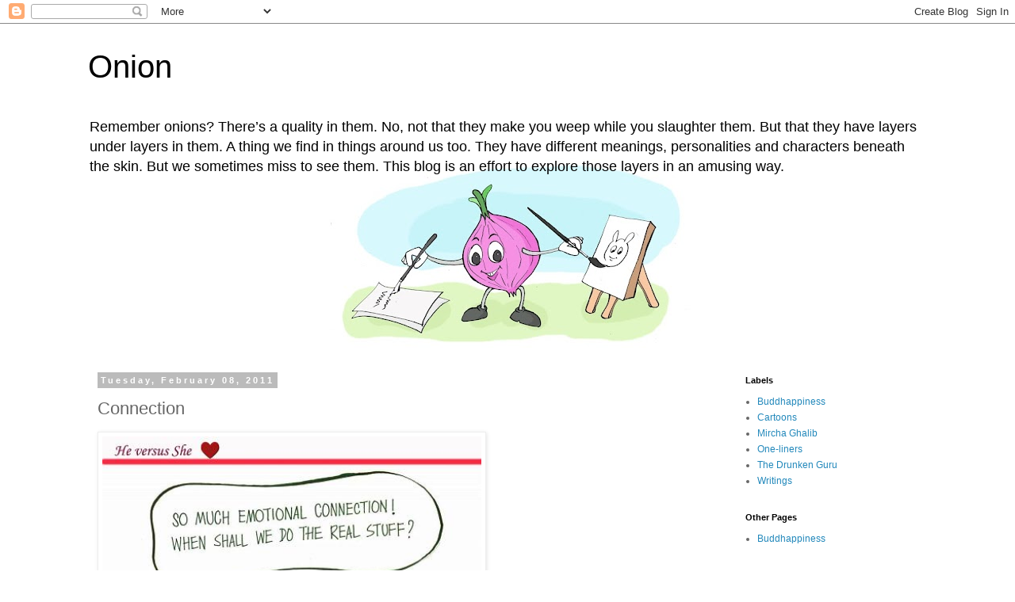

--- FILE ---
content_type: text/html; charset=UTF-8
request_url: http://alok160.blogspot.com/b/stats?style=BLACK_TRANSPARENT&timeRange=ALL_TIME&token=APq4FmBu_wLJzD0aUq1ft4bMIqIn6Mg2ZfklT4pWcxg5BMgB1PFstZeeXYYFoZzRJpGA-oGa_q_0f0sZWyHNHv83MgvyQNndVg
body_size: 259
content:
{"total":118117,"sparklineOptions":{"backgroundColor":{"fillOpacity":0.1,"fill":"#000000"},"series":[{"areaOpacity":0.3,"color":"#202020"}]},"sparklineData":[[0,21],[1,37],[2,12],[3,2],[4,9],[5,5],[6,16],[7,15],[8,15],[9,5],[10,61],[11,18],[12,95],[13,42],[14,33],[15,24],[16,19],[17,31],[18,25],[19,20],[20,30],[21,42],[22,47],[23,32],[24,15],[25,30],[26,25],[27,22],[28,42],[29,32]],"nextTickMs":900000}

--- FILE ---
content_type: text/html; charset=utf-8
request_url: https://www.google.com/recaptcha/api2/aframe
body_size: 267
content:
<!DOCTYPE HTML><html><head><meta http-equiv="content-type" content="text/html; charset=UTF-8"></head><body><script nonce="QnsILIPnjwPoDPVyK35dEg">/** Anti-fraud and anti-abuse applications only. See google.com/recaptcha */ try{var clients={'sodar':'https://pagead2.googlesyndication.com/pagead/sodar?'};window.addEventListener("message",function(a){try{if(a.source===window.parent){var b=JSON.parse(a.data);var c=clients[b['id']];if(c){var d=document.createElement('img');d.src=c+b['params']+'&rc='+(localStorage.getItem("rc::a")?sessionStorage.getItem("rc::b"):"");window.document.body.appendChild(d);sessionStorage.setItem("rc::e",parseInt(sessionStorage.getItem("rc::e")||0)+1);localStorage.setItem("rc::h",'1769023006785');}}}catch(b){}});window.parent.postMessage("_grecaptcha_ready", "*");}catch(b){}</script></body></html>